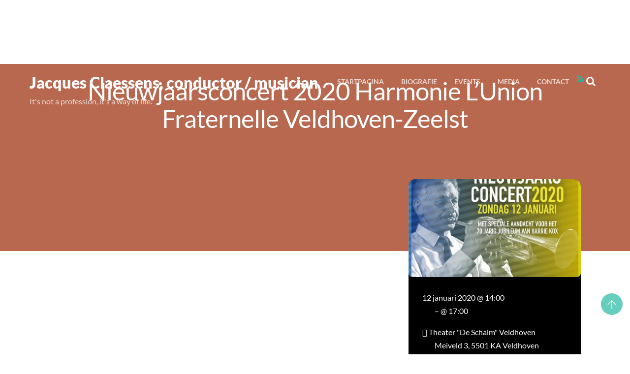

--- FILE ---
content_type: text/html; charset=UTF-8
request_url: https://www.jacquesclaessens.nl/event/nieuwjaarsconcert-2020-harmonie-lunion-fraternelle-veldhoven-zeelst/
body_size: 12372
content:
<!DOCTYPE html>
<html lang="nl-NL">
            <head>
	            <meta charset="UTF-8">
        <meta name="viewport" content="width=device-width, initial-scale=1, minimum-scale=1">
        <style id="tb_inline_styles" data-no-optimize="1">.tb_animation_on{overflow-x:hidden}.themify_builder .wow{visibility:hidden;animation-fill-mode:both}[data-tf-animation]{will-change:transform,opacity,visibility}.themify_builder .tf_lax_done{transition-duration:.8s;transition-timing-function:cubic-bezier(.165,.84,.44,1)}[data-sticky-active].tb_sticky_scroll_active{z-index:1}[data-sticky-active].tb_sticky_scroll_active .hide-on-stick{display:none}@media(min-width:1281px){.hide-desktop{width:0!important;height:0!important;padding:0!important;visibility:hidden!important;margin:0!important;display:table-column!important;background:0!important;content-visibility:hidden;overflow:hidden!important}}@media(min-width:769px) and (max-width:1280px){.hide-tablet_landscape{width:0!important;height:0!important;padding:0!important;visibility:hidden!important;margin:0!important;display:table-column!important;background:0!important;content-visibility:hidden;overflow:hidden!important}}@media(min-width:681px) and (max-width:768px){.hide-tablet{width:0!important;height:0!important;padding:0!important;visibility:hidden!important;margin:0!important;display:table-column!important;background:0!important;content-visibility:hidden;overflow:hidden!important}}@media(max-width:680px){.hide-mobile{width:0!important;height:0!important;padding:0!important;visibility:hidden!important;margin:0!important;display:table-column!important;background:0!important;content-visibility:hidden;overflow:hidden!important}}div.row_inner,div.module_subrow{--gutter:3.2%;--narrow:1.6%;--none:0%;}@media(max-width:768px){div.module-gallery-grid{--galn:var(--galt)}}@media(max-width:680px){
				.themify_map.tf_map_loaded{width:100%!important}
				.ui.builder_button,.ui.nav li a{padding:.525em 1.15em}
				.fullheight>.row_inner:not(.tb_col_count_1){min-height:0}
				div.module-gallery-grid{--galn:var(--galm);gap:8px}
			}</style><noscript><style>.themify_builder .wow,.wow .tf_lazy{visibility:visible!important}</style></noscript>            <style id="tf_lazy_style" data-no-optimize="1">
                [data-tf-src]{
                    opacity:0
                }
                .tf_svg_lazy{
                    content-visibility:auto;
					opacity:1;
					background-size:100% 25%!important;
					background-repeat:no-repeat!important;
					background-position:0 0, 0 33.4%,0 66.6%,0 100%!important;
                    transition:filter .3s linear!important;
					filter:blur(25px)!important;                    transform:translateZ(0)
                }
                .tf_svg_lazy_loaded{
                    filter:blur(0)!important
                }
                [data-lazy]:is(.module,.module_row:not(.tb_first)),.module[data-lazy] .ui,.module_row[data-lazy]:not(.tb_first):is(>.row_inner,.module_column[data-lazy],.module_subrow[data-lazy]){
                    background-image:none!important
                }
            </style>
            <noscript>
                <style>
                    [data-tf-src]{
                        display:none!important
                    }
                    .tf_svg_lazy{
                        filter:none!important
                    }
                </style>
            </noscript>
                    <style id="tf_lazy_common" data-no-optimize="1">
                        img{
                max-width:100%;
                height:auto
            }
                        			:where(.tf_in_flx,.tf_flx){display:inline-flex;flex-wrap:wrap;place-items:center}
            .tf_fa,:is(em,i) tf-lottie{display:inline-block;vertical-align:middle}:is(em,i) tf-lottie{width:1.5em;height:1.5em}.tf_fa{width:1em;height:1em;stroke-width:0;stroke:currentColor;overflow:visible;fill:currentColor;pointer-events:none;text-rendering:optimizeSpeed;buffered-rendering:static}#tf_svg symbol{overflow:visible}:where(.tf_lazy){position:relative;visibility:visible;display:block;opacity:.3}.wow .tf_lazy:not(.tf_swiper-slide){visibility:hidden;opacity:1}div.tf_audio_lazy audio{visibility:hidden;height:0;display:inline}.mejs-container{visibility:visible}.tf_iframe_lazy{transition:opacity .3s ease-in-out;min-height:10px}:where(.tf_flx),.tf_swiper-wrapper{display:flex}.tf_swiper-slide{flex-shrink:0;opacity:0;width:100%;height:100%}.tf_swiper-wrapper{content-visibility:auto}.tf_swiper-wrapper>br,.tf_lazy.tf_swiper-wrapper .tf_lazy:after,.tf_lazy.tf_swiper-wrapper .tf_lazy:before{display:none}.tf_lazy:after,.tf_lazy:before{content:'';display:inline-block;position:absolute;width:10px!important;height:10px!important;margin:0 3px;top:50%!important;inset-inline:auto 50%!important;border-radius:100%;background-color:currentColor;visibility:visible;animation:tf-hrz-loader infinite .75s cubic-bezier(.2,.68,.18,1.08)}.tf_lazy:after{width:6px!important;height:6px!important;inset-inline:50% auto!important;margin-top:3px;animation-delay:-.4s}@keyframes tf-hrz-loader{0%,100%{transform:scale(1);opacity:1}50%{transform:scale(.1);opacity:.6}}.tf_lazy_lightbox{position:fixed;background:rgba(11,11,11,.8);color:#ccc;top:0;left:0;display:flex;align-items:center;justify-content:center;z-index:999}.tf_lazy_lightbox .tf_lazy:after,.tf_lazy_lightbox .tf_lazy:before{background:#fff}.tf_vd_lazy,tf-lottie{display:flex;flex-wrap:wrap}tf-lottie{aspect-ratio:1.777}.tf_w.tf_vd_lazy video{width:100%;height:auto;position:static;object-fit:cover}
        </style>
        <title>Nieuwjaarsconcert 2020 Harmonie L&#8217;Union Fraternelle Veldhoven-Zeelst &#8211; Jacques Claessens, conductor / musician</title>
<meta name='robots' content='max-image-preview:large' />
<script type="text/javascript">function rgmkInitGoogleMaps(){window.rgmkGoogleMapsCallback=true;try{jQuery(document).trigger("rgmkGoogleMapsLoad")}catch(err){}}</script><link rel="alternate" type="application/rss+xml" title="Jacques Claessens, conductor / musician &raquo; feed" href="https://www.jacquesclaessens.nl/feed/" />
<link rel="alternate" type="application/rss+xml" title="Jacques Claessens, conductor / musician &raquo; reacties feed" href="https://www.jacquesclaessens.nl/comments/feed/" />
<link rel="alternate" type="application/rss+xml" title="Jacques Claessens, conductor / musician &raquo; Nieuwjaarsconcert 2020 Harmonie L&#8217;Union Fraternelle Veldhoven-Zeelst reacties feed" href="https://www.jacquesclaessens.nl/event/nieuwjaarsconcert-2020-harmonie-lunion-fraternelle-veldhoven-zeelst/feed/" />
<link rel="alternate" title="oEmbed (JSON)" type="application/json+oembed" href="https://www.jacquesclaessens.nl/wp-json/oembed/1.0/embed?url=https%3A%2F%2Fwww.jacquesclaessens.nl%2Fevent%2Fnieuwjaarsconcert-2020-harmonie-lunion-fraternelle-veldhoven-zeelst%2F" />
<link rel="alternate" title="oEmbed (XML)" type="text/xml+oembed" href="https://www.jacquesclaessens.nl/wp-json/oembed/1.0/embed?url=https%3A%2F%2Fwww.jacquesclaessens.nl%2Fevent%2Fnieuwjaarsconcert-2020-harmonie-lunion-fraternelle-veldhoven-zeelst%2F&#038;format=xml" />
<style id='wp-img-auto-sizes-contain-inline-css'>
img:is([sizes=auto i],[sizes^="auto," i]){contain-intrinsic-size:3000px 1500px}
/*# sourceURL=wp-img-auto-sizes-contain-inline-css */
</style>
<link rel="preload" href="//ajax.googleapis.com/ajax/libs/jqueryui/1.8.2/themes/smoothness/jquery-ui.css?ver=6.9" as="style"><link rel='stylesheet' id='ccf-jquery-ui-css' href='//ajax.googleapis.com/ajax/libs/jqueryui/1.8.2/themes/smoothness/jquery-ui.css?ver=6.9' media='all' />
<link rel="preload" href="https://usercontent.one/wp/www.jacquesclaessens.nl/wp-content/plugins/custom-contact-forms/assets/build/css/form.min.css?ver=7.8.5&media=1739004461" as="style"><link rel='stylesheet' id='ccf-form-css' href='https://usercontent.one/wp/www.jacquesclaessens.nl/wp-content/plugins/custom-contact-forms/assets/build/css/form.min.css?ver=7.8.5&media=1739004461' media='all' />
<script src="https://www.jacquesclaessens.nl/wp-includes/js/jquery/jquery.min.js?ver=3.7.1" id="jquery-core-js"></script>
<script src="https://www.jacquesclaessens.nl/wp-includes/js/jquery/ui/core.min.js?ver=1.13.3" id="jquery-ui-core-js"></script>
<script src="https://www.jacquesclaessens.nl/wp-includes/js/jquery/ui/datepicker.min.js?ver=1.13.3" id="jquery-ui-datepicker-js"></script>
<script id="jquery-ui-datepicker-js-after">
jQuery(function(jQuery){jQuery.datepicker.setDefaults({"closeText":"Sluiten","currentText":"Vandaag","monthNames":["januari","februari","maart","april","mei","juni","juli","augustus","september","oktober","november","december"],"monthNamesShort":["jan","feb","mrt","apr","mei","jun","jul","aug","sep","okt","nov","dec"],"nextText":"Volgende","prevText":"Vorige","dayNames":["zondag","maandag","dinsdag","woensdag","donderdag","vrijdag","zaterdag"],"dayNamesShort":["zo","ma","di","wo","do","vr","za"],"dayNamesMin":["Z","M","D","W","D","V","Z"],"dateFormat":"d MM yy","firstDay":1,"isRTL":false});});
//# sourceURL=jquery-ui-datepicker-js-after
</script>
<script src="https://www.jacquesclaessens.nl/wp-includes/js/underscore.min.js?ver=1.13.7" id="underscore-js"></script>
<script id="ccf-form-js-extra">
var ccfSettings = {"ajaxurl":"https://www.jacquesclaessens.nl/wp-admin/admin-ajax.php","required":"This field is required.","date_required":"Date is required.","hour_required":"Hour is required.","minute_required":"Minute is required.","am-pm_required":"AM/PM is required.","match":"Emails do not match.","email":"This is not a valid email address.","recaptcha":"Your reCAPTCHA response was incorrect.","recaptcha_theme":"light","phone":"This is not a valid phone number.","digits":"This phone number is not 10 digits","hour":"This is not a valid hour.","date":"This date is not valid.","minute":"This is not a valid minute.","fileExtension":"This is not an allowed file extension","fileSize":"This file is bigger than","unknown":"An unknown error occured.","website":"This is not a valid URL. URL's must start with http(s)://"};
//# sourceURL=ccf-form-js-extra
</script>
<script src="https://usercontent.one/wp/www.jacquesclaessens.nl/wp-content/plugins/custom-contact-forms/assets/build/js/form.min.js?ver=7.8.5&media=1739004461" id="ccf-form-js"></script>
<link rel="https://api.w.org/" href="https://www.jacquesclaessens.nl/wp-json/" /><link rel="EditURI" type="application/rsd+xml" title="RSD" href="https://www.jacquesclaessens.nl/xmlrpc.php?rsd" />
<meta name="generator" content="WordPress 6.9" />
<link rel="canonical" href="https://www.jacquesclaessens.nl/event/nieuwjaarsconcert-2020-harmonie-lunion-fraternelle-veldhoven-zeelst/" />
<link rel='shortlink' href='https://www.jacquesclaessens.nl/?p=2619' />
<style>[class*=" icon-oc-"],[class^=icon-oc-]{speak:none;font-style:normal;font-weight:400;font-variant:normal;text-transform:none;line-height:1;-webkit-font-smoothing:antialiased;-moz-osx-font-smoothing:grayscale}.icon-oc-one-com-white-32px-fill:before{content:"901"}.icon-oc-one-com:before{content:"900"}#one-com-icon,.toplevel_page_onecom-wp .wp-menu-image{speak:none;display:flex;align-items:center;justify-content:center;text-transform:none;line-height:1;-webkit-font-smoothing:antialiased;-moz-osx-font-smoothing:grayscale}.onecom-wp-admin-bar-item>a,.toplevel_page_onecom-wp>.wp-menu-name{font-size:16px;font-weight:400;line-height:1}.toplevel_page_onecom-wp>.wp-menu-name img{width:69px;height:9px;}.wp-submenu-wrap.wp-submenu>.wp-submenu-head>img{width:88px;height:auto}.onecom-wp-admin-bar-item>a img{height:7px!important}.onecom-wp-admin-bar-item>a img,.toplevel_page_onecom-wp>.wp-menu-name img{opacity:.8}.onecom-wp-admin-bar-item.hover>a img,.toplevel_page_onecom-wp.wp-has-current-submenu>.wp-menu-name img,li.opensub>a.toplevel_page_onecom-wp>.wp-menu-name img{opacity:1}#one-com-icon:before,.onecom-wp-admin-bar-item>a:before,.toplevel_page_onecom-wp>.wp-menu-image:before{content:'';position:static!important;background-color:rgba(240,245,250,.4);border-radius:102px;width:18px;height:18px;padding:0!important}.onecom-wp-admin-bar-item>a:before{width:14px;height:14px}.onecom-wp-admin-bar-item.hover>a:before,.toplevel_page_onecom-wp.opensub>a>.wp-menu-image:before,.toplevel_page_onecom-wp.wp-has-current-submenu>.wp-menu-image:before{background-color:#76b82a}.onecom-wp-admin-bar-item>a{display:inline-flex!important;align-items:center;justify-content:center}#one-com-logo-wrapper{font-size:4em}#one-com-icon{vertical-align:middle}.imagify-welcome{display:none !important;}</style>
	<style id="tf_theme_bg_css">
	@keyframes themifyAnimatedBG {
		0% { background-color: #33baab; }
100% { background-color: #e33b9e; }
50% { background-color: #4961d7; }
33.333333333333% { background-color: #2ea85c; }
25% { background-color: #2bb8ed; }
20% { background-color: #dd5135; }

	}
	.module_row.animated-bg,#headerwrap {
		animation:themifyAnimatedBG 30000ms infinite alternate
	}
	</style>
	<link rel="prefetch" href="https://usercontent.one/wp/www.jacquesclaessens.nl/wp-content/themes/themify-music/js/themify-script.js?ver=7.5.8&media=1739004461" as="script" fetchpriority="low"><link rel="preload" href="https://usercontent.one/wp/www.jacquesclaessens.nl/wp-content/themes/themify-music/js/modules/themify-ajax.js?ver=7.5.8&media=1739004461" as="script" fetchpriority="low"><link rel="preload" href="https://usercontent.one/wp/www.jacquesclaessens.nl/wp-content/uploads/2019/12/LUF-2020-1024x585.jpg?media=1739004461" as="image" imagesrcset="https://usercontent.one/wp/www.jacquesclaessens.nl/wp-content/uploads/2019/12/LUF-2020-1024x585.jpg?media=1739004461 1024w, https://usercontent.one/wp/www.jacquesclaessens.nl/wp-content/uploads/2019/12/LUF-2020-360x205.jpg?media=1739004461 360w" imagesizes="(max-width: 1024px) 100vw, 1024px" fetchpriority="high"><style id="tf_gf_fonts_style">@font-face{font-family:'Lato';font-style:italic;font-weight:100;font-display:swap;src:url(https://fonts.gstatic.com/s/lato/v24/S6u-w4BMUTPHjxsIPx-mPCLQ7A.woff2) format('woff2');unicode-range:U+0100-02BA,U+02BD-02C5,U+02C7-02CC,U+02CE-02D7,U+02DD-02FF,U+0304,U+0308,U+0329,U+1D00-1DBF,U+1E00-1E9F,U+1EF2-1EFF,U+2020,U+20A0-20AB,U+20AD-20C0,U+2113,U+2C60-2C7F,U+A720-A7FF;}@font-face{font-family:'Lato';font-style:italic;font-weight:100;font-display:swap;src:url(https://fonts.gstatic.com/s/lato/v24/S6u-w4BMUTPHjxsIPx-oPCI.woff2) format('woff2');unicode-range:U+0000-00FF,U+0131,U+0152-0153,U+02BB-02BC,U+02C6,U+02DA,U+02DC,U+0304,U+0308,U+0329,U+2000-206F,U+20AC,U+2122,U+2191,U+2193,U+2212,U+2215,U+FEFF,U+FFFD;}@font-face{font-family:'Lato';font-style:italic;font-weight:300;font-display:swap;src:url(https://fonts.gstatic.com/s/lato/v24/S6u_w4BMUTPHjxsI9w2_FQft1dw.woff2) format('woff2');unicode-range:U+0100-02BA,U+02BD-02C5,U+02C7-02CC,U+02CE-02D7,U+02DD-02FF,U+0304,U+0308,U+0329,U+1D00-1DBF,U+1E00-1E9F,U+1EF2-1EFF,U+2020,U+20A0-20AB,U+20AD-20C0,U+2113,U+2C60-2C7F,U+A720-A7FF;}@font-face{font-family:'Lato';font-style:italic;font-weight:300;font-display:swap;src:url(https://fonts.gstatic.com/s/lato/v24/S6u_w4BMUTPHjxsI9w2_Gwft.woff2) format('woff2');unicode-range:U+0000-00FF,U+0131,U+0152-0153,U+02BB-02BC,U+02C6,U+02DA,U+02DC,U+0304,U+0308,U+0329,U+2000-206F,U+20AC,U+2122,U+2191,U+2193,U+2212,U+2215,U+FEFF,U+FFFD;}@font-face{font-family:'Lato';font-style:italic;font-display:swap;src:url(https://fonts.gstatic.com/s/lato/v24/S6u8w4BMUTPHjxsAUi-qJCY.woff2) format('woff2');unicode-range:U+0100-02BA,U+02BD-02C5,U+02C7-02CC,U+02CE-02D7,U+02DD-02FF,U+0304,U+0308,U+0329,U+1D00-1DBF,U+1E00-1E9F,U+1EF2-1EFF,U+2020,U+20A0-20AB,U+20AD-20C0,U+2113,U+2C60-2C7F,U+A720-A7FF;}@font-face{font-family:'Lato';font-style:italic;font-display:swap;src:url(https://fonts.gstatic.com/s/lato/v24/S6u8w4BMUTPHjxsAXC-q.woff2) format('woff2');unicode-range:U+0000-00FF,U+0131,U+0152-0153,U+02BB-02BC,U+02C6,U+02DA,U+02DC,U+0304,U+0308,U+0329,U+2000-206F,U+20AC,U+2122,U+2191,U+2193,U+2212,U+2215,U+FEFF,U+FFFD;}@font-face{font-family:'Lato';font-style:italic;font-weight:700;font-display:swap;src:url(https://fonts.gstatic.com/s/lato/v24/S6u_w4BMUTPHjxsI5wq_FQft1dw.woff2) format('woff2');unicode-range:U+0100-02BA,U+02BD-02C5,U+02C7-02CC,U+02CE-02D7,U+02DD-02FF,U+0304,U+0308,U+0329,U+1D00-1DBF,U+1E00-1E9F,U+1EF2-1EFF,U+2020,U+20A0-20AB,U+20AD-20C0,U+2113,U+2C60-2C7F,U+A720-A7FF;}@font-face{font-family:'Lato';font-style:italic;font-weight:700;font-display:swap;src:url(https://fonts.gstatic.com/s/lato/v24/S6u_w4BMUTPHjxsI5wq_Gwft.woff2) format('woff2');unicode-range:U+0000-00FF,U+0131,U+0152-0153,U+02BB-02BC,U+02C6,U+02DA,U+02DC,U+0304,U+0308,U+0329,U+2000-206F,U+20AC,U+2122,U+2191,U+2193,U+2212,U+2215,U+FEFF,U+FFFD;}@font-face{font-family:'Lato';font-style:italic;font-weight:900;font-display:swap;src:url(https://fonts.gstatic.com/s/lato/v24/S6u_w4BMUTPHjxsI3wi_FQft1dw.woff2) format('woff2');unicode-range:U+0100-02BA,U+02BD-02C5,U+02C7-02CC,U+02CE-02D7,U+02DD-02FF,U+0304,U+0308,U+0329,U+1D00-1DBF,U+1E00-1E9F,U+1EF2-1EFF,U+2020,U+20A0-20AB,U+20AD-20C0,U+2113,U+2C60-2C7F,U+A720-A7FF;}@font-face{font-family:'Lato';font-style:italic;font-weight:900;font-display:swap;src:url(https://fonts.gstatic.com/s/lato/v24/S6u_w4BMUTPHjxsI3wi_Gwft.woff2) format('woff2');unicode-range:U+0000-00FF,U+0131,U+0152-0153,U+02BB-02BC,U+02C6,U+02DA,U+02DC,U+0304,U+0308,U+0329,U+2000-206F,U+20AC,U+2122,U+2191,U+2193,U+2212,U+2215,U+FEFF,U+FFFD;}@font-face{font-family:'Lato';font-weight:100;font-display:swap;src:url(https://fonts.gstatic.com/s/lato/v24/S6u8w4BMUTPHh30AUi-qJCY.woff2) format('woff2');unicode-range:U+0100-02BA,U+02BD-02C5,U+02C7-02CC,U+02CE-02D7,U+02DD-02FF,U+0304,U+0308,U+0329,U+1D00-1DBF,U+1E00-1E9F,U+1EF2-1EFF,U+2020,U+20A0-20AB,U+20AD-20C0,U+2113,U+2C60-2C7F,U+A720-A7FF;}@font-face{font-family:'Lato';font-weight:100;font-display:swap;src:url(https://fonts.gstatic.com/s/lato/v24/S6u8w4BMUTPHh30AXC-q.woff2) format('woff2');unicode-range:U+0000-00FF,U+0131,U+0152-0153,U+02BB-02BC,U+02C6,U+02DA,U+02DC,U+0304,U+0308,U+0329,U+2000-206F,U+20AC,U+2122,U+2191,U+2193,U+2212,U+2215,U+FEFF,U+FFFD;}@font-face{font-family:'Lato';font-weight:300;font-display:swap;src:url(https://fonts.gstatic.com/s/lato/v24/S6u9w4BMUTPHh7USSwaPGR_p.woff2) format('woff2');unicode-range:U+0100-02BA,U+02BD-02C5,U+02C7-02CC,U+02CE-02D7,U+02DD-02FF,U+0304,U+0308,U+0329,U+1D00-1DBF,U+1E00-1E9F,U+1EF2-1EFF,U+2020,U+20A0-20AB,U+20AD-20C0,U+2113,U+2C60-2C7F,U+A720-A7FF;}@font-face{font-family:'Lato';font-weight:300;font-display:swap;src:url(https://fonts.gstatic.com/s/lato/v24/S6u9w4BMUTPHh7USSwiPGQ.woff2) format('woff2');unicode-range:U+0000-00FF,U+0131,U+0152-0153,U+02BB-02BC,U+02C6,U+02DA,U+02DC,U+0304,U+0308,U+0329,U+2000-206F,U+20AC,U+2122,U+2191,U+2193,U+2212,U+2215,U+FEFF,U+FFFD;}@font-face{font-family:'Lato';font-display:swap;src:url(https://fonts.gstatic.com/s/lato/v24/S6uyw4BMUTPHjxAwXjeu.woff2) format('woff2');unicode-range:U+0100-02BA,U+02BD-02C5,U+02C7-02CC,U+02CE-02D7,U+02DD-02FF,U+0304,U+0308,U+0329,U+1D00-1DBF,U+1E00-1E9F,U+1EF2-1EFF,U+2020,U+20A0-20AB,U+20AD-20C0,U+2113,U+2C60-2C7F,U+A720-A7FF;}@font-face{font-family:'Lato';font-display:swap;src:url(https://fonts.gstatic.com/s/lato/v24/S6uyw4BMUTPHjx4wXg.woff2) format('woff2');unicode-range:U+0000-00FF,U+0131,U+0152-0153,U+02BB-02BC,U+02C6,U+02DA,U+02DC,U+0304,U+0308,U+0329,U+2000-206F,U+20AC,U+2122,U+2191,U+2193,U+2212,U+2215,U+FEFF,U+FFFD;}@font-face{font-family:'Lato';font-weight:700;font-display:swap;src:url(https://fonts.gstatic.com/s/lato/v24/S6u9w4BMUTPHh6UVSwaPGR_p.woff2) format('woff2');unicode-range:U+0100-02BA,U+02BD-02C5,U+02C7-02CC,U+02CE-02D7,U+02DD-02FF,U+0304,U+0308,U+0329,U+1D00-1DBF,U+1E00-1E9F,U+1EF2-1EFF,U+2020,U+20A0-20AB,U+20AD-20C0,U+2113,U+2C60-2C7F,U+A720-A7FF;}@font-face{font-family:'Lato';font-weight:700;font-display:swap;src:url(https://fonts.gstatic.com/s/lato/v24/S6u9w4BMUTPHh6UVSwiPGQ.woff2) format('woff2');unicode-range:U+0000-00FF,U+0131,U+0152-0153,U+02BB-02BC,U+02C6,U+02DA,U+02DC,U+0304,U+0308,U+0329,U+2000-206F,U+20AC,U+2122,U+2191,U+2193,U+2212,U+2215,U+FEFF,U+FFFD;}@font-face{font-family:'Lato';font-weight:900;font-display:swap;src:url(https://fonts.gstatic.com/s/lato/v24/S6u9w4BMUTPHh50XSwaPGR_p.woff2) format('woff2');unicode-range:U+0100-02BA,U+02BD-02C5,U+02C7-02CC,U+02CE-02D7,U+02DD-02FF,U+0304,U+0308,U+0329,U+1D00-1DBF,U+1E00-1E9F,U+1EF2-1EFF,U+2020,U+20A0-20AB,U+20AD-20C0,U+2113,U+2C60-2C7F,U+A720-A7FF;}@font-face{font-family:'Lato';font-weight:900;font-display:swap;src:url(https://fonts.gstatic.com/s/lato/v24/S6u9w4BMUTPHh50XSwiPGQ.woff2) format('woff2');unicode-range:U+0000-00FF,U+0131,U+0152-0153,U+02BB-02BC,U+02C6,U+02DA,U+02DC,U+0304,U+0308,U+0329,U+2000-206F,U+20AC,U+2122,U+2191,U+2193,U+2212,U+2215,U+FEFF,U+FFFD;}</style><link rel="preload" fetchpriority="high" href="https://usercontent.one/wp/www.jacquesclaessens.nl/wp-content/uploads/themify-concate/3570531069/themify-2462868654.css?media=1739004461" as="style"><link fetchpriority="high" id="themify_concate-css" rel="stylesheet" href="https://usercontent.one/wp/www.jacquesclaessens.nl/wp-content/uploads/themify-concate/3570531069/themify-2462868654.css?media=1739004461">	<style id='global-styles-inline-css'>
:root{--wp--preset--aspect-ratio--square: 1;--wp--preset--aspect-ratio--4-3: 4/3;--wp--preset--aspect-ratio--3-4: 3/4;--wp--preset--aspect-ratio--3-2: 3/2;--wp--preset--aspect-ratio--2-3: 2/3;--wp--preset--aspect-ratio--16-9: 16/9;--wp--preset--aspect-ratio--9-16: 9/16;--wp--preset--color--black: #000000;--wp--preset--color--cyan-bluish-gray: #abb8c3;--wp--preset--color--white: #ffffff;--wp--preset--color--pale-pink: #f78da7;--wp--preset--color--vivid-red: #cf2e2e;--wp--preset--color--luminous-vivid-orange: #ff6900;--wp--preset--color--luminous-vivid-amber: #fcb900;--wp--preset--color--light-green-cyan: #7bdcb5;--wp--preset--color--vivid-green-cyan: #00d084;--wp--preset--color--pale-cyan-blue: #8ed1fc;--wp--preset--color--vivid-cyan-blue: #0693e3;--wp--preset--color--vivid-purple: #9b51e0;--wp--preset--gradient--vivid-cyan-blue-to-vivid-purple: linear-gradient(135deg,rgb(6,147,227) 0%,rgb(155,81,224) 100%);--wp--preset--gradient--light-green-cyan-to-vivid-green-cyan: linear-gradient(135deg,rgb(122,220,180) 0%,rgb(0,208,130) 100%);--wp--preset--gradient--luminous-vivid-amber-to-luminous-vivid-orange: linear-gradient(135deg,rgb(252,185,0) 0%,rgb(255,105,0) 100%);--wp--preset--gradient--luminous-vivid-orange-to-vivid-red: linear-gradient(135deg,rgb(255,105,0) 0%,rgb(207,46,46) 100%);--wp--preset--gradient--very-light-gray-to-cyan-bluish-gray: linear-gradient(135deg,rgb(238,238,238) 0%,rgb(169,184,195) 100%);--wp--preset--gradient--cool-to-warm-spectrum: linear-gradient(135deg,rgb(74,234,220) 0%,rgb(151,120,209) 20%,rgb(207,42,186) 40%,rgb(238,44,130) 60%,rgb(251,105,98) 80%,rgb(254,248,76) 100%);--wp--preset--gradient--blush-light-purple: linear-gradient(135deg,rgb(255,206,236) 0%,rgb(152,150,240) 100%);--wp--preset--gradient--blush-bordeaux: linear-gradient(135deg,rgb(254,205,165) 0%,rgb(254,45,45) 50%,rgb(107,0,62) 100%);--wp--preset--gradient--luminous-dusk: linear-gradient(135deg,rgb(255,203,112) 0%,rgb(199,81,192) 50%,rgb(65,88,208) 100%);--wp--preset--gradient--pale-ocean: linear-gradient(135deg,rgb(255,245,203) 0%,rgb(182,227,212) 50%,rgb(51,167,181) 100%);--wp--preset--gradient--electric-grass: linear-gradient(135deg,rgb(202,248,128) 0%,rgb(113,206,126) 100%);--wp--preset--gradient--midnight: linear-gradient(135deg,rgb(2,3,129) 0%,rgb(40,116,252) 100%);--wp--preset--font-size--small: 13px;--wp--preset--font-size--medium: 20px;--wp--preset--font-size--large: 36px;--wp--preset--font-size--x-large: 42px;--wp--preset--spacing--20: 0.44rem;--wp--preset--spacing--30: 0.67rem;--wp--preset--spacing--40: 1rem;--wp--preset--spacing--50: 1.5rem;--wp--preset--spacing--60: 2.25rem;--wp--preset--spacing--70: 3.38rem;--wp--preset--spacing--80: 5.06rem;--wp--preset--shadow--natural: 6px 6px 9px rgba(0, 0, 0, 0.2);--wp--preset--shadow--deep: 12px 12px 50px rgba(0, 0, 0, 0.4);--wp--preset--shadow--sharp: 6px 6px 0px rgba(0, 0, 0, 0.2);--wp--preset--shadow--outlined: 6px 6px 0px -3px rgb(255, 255, 255), 6px 6px rgb(0, 0, 0);--wp--preset--shadow--crisp: 6px 6px 0px rgb(0, 0, 0);}:where(body) { margin: 0; }.wp-site-blocks > .alignleft { float: left; margin-right: 2em; }.wp-site-blocks > .alignright { float: right; margin-left: 2em; }.wp-site-blocks > .aligncenter { justify-content: center; margin-left: auto; margin-right: auto; }:where(.wp-site-blocks) > * { margin-block-start: 24px; margin-block-end: 0; }:where(.wp-site-blocks) > :first-child { margin-block-start: 0; }:where(.wp-site-blocks) > :last-child { margin-block-end: 0; }:root { --wp--style--block-gap: 24px; }:root :where(.is-layout-flow) > :first-child{margin-block-start: 0;}:root :where(.is-layout-flow) > :last-child{margin-block-end: 0;}:root :where(.is-layout-flow) > *{margin-block-start: 24px;margin-block-end: 0;}:root :where(.is-layout-constrained) > :first-child{margin-block-start: 0;}:root :where(.is-layout-constrained) > :last-child{margin-block-end: 0;}:root :where(.is-layout-constrained) > *{margin-block-start: 24px;margin-block-end: 0;}:root :where(.is-layout-flex){gap: 24px;}:root :where(.is-layout-grid){gap: 24px;}.is-layout-flow > .alignleft{float: left;margin-inline-start: 0;margin-inline-end: 2em;}.is-layout-flow > .alignright{float: right;margin-inline-start: 2em;margin-inline-end: 0;}.is-layout-flow > .aligncenter{margin-left: auto !important;margin-right: auto !important;}.is-layout-constrained > .alignleft{float: left;margin-inline-start: 0;margin-inline-end: 2em;}.is-layout-constrained > .alignright{float: right;margin-inline-start: 2em;margin-inline-end: 0;}.is-layout-constrained > .aligncenter{margin-left: auto !important;margin-right: auto !important;}.is-layout-constrained > :where(:not(.alignleft):not(.alignright):not(.alignfull)){margin-left: auto !important;margin-right: auto !important;}body .is-layout-flex{display: flex;}.is-layout-flex{flex-wrap: wrap;align-items: center;}.is-layout-flex > :is(*, div){margin: 0;}body .is-layout-grid{display: grid;}.is-layout-grid > :is(*, div){margin: 0;}body{padding-top: 0px;padding-right: 0px;padding-bottom: 0px;padding-left: 0px;}a:where(:not(.wp-element-button)){text-decoration: underline;}:root :where(.wp-element-button, .wp-block-button__link){background-color: #32373c;border-width: 0;color: #fff;font-family: inherit;font-size: inherit;font-style: inherit;font-weight: inherit;letter-spacing: inherit;line-height: inherit;padding-top: calc(0.667em + 2px);padding-right: calc(1.333em + 2px);padding-bottom: calc(0.667em + 2px);padding-left: calc(1.333em + 2px);text-decoration: none;text-transform: inherit;}.has-black-color{color: var(--wp--preset--color--black) !important;}.has-cyan-bluish-gray-color{color: var(--wp--preset--color--cyan-bluish-gray) !important;}.has-white-color{color: var(--wp--preset--color--white) !important;}.has-pale-pink-color{color: var(--wp--preset--color--pale-pink) !important;}.has-vivid-red-color{color: var(--wp--preset--color--vivid-red) !important;}.has-luminous-vivid-orange-color{color: var(--wp--preset--color--luminous-vivid-orange) !important;}.has-luminous-vivid-amber-color{color: var(--wp--preset--color--luminous-vivid-amber) !important;}.has-light-green-cyan-color{color: var(--wp--preset--color--light-green-cyan) !important;}.has-vivid-green-cyan-color{color: var(--wp--preset--color--vivid-green-cyan) !important;}.has-pale-cyan-blue-color{color: var(--wp--preset--color--pale-cyan-blue) !important;}.has-vivid-cyan-blue-color{color: var(--wp--preset--color--vivid-cyan-blue) !important;}.has-vivid-purple-color{color: var(--wp--preset--color--vivid-purple) !important;}.has-black-background-color{background-color: var(--wp--preset--color--black) !important;}.has-cyan-bluish-gray-background-color{background-color: var(--wp--preset--color--cyan-bluish-gray) !important;}.has-white-background-color{background-color: var(--wp--preset--color--white) !important;}.has-pale-pink-background-color{background-color: var(--wp--preset--color--pale-pink) !important;}.has-vivid-red-background-color{background-color: var(--wp--preset--color--vivid-red) !important;}.has-luminous-vivid-orange-background-color{background-color: var(--wp--preset--color--luminous-vivid-orange) !important;}.has-luminous-vivid-amber-background-color{background-color: var(--wp--preset--color--luminous-vivid-amber) !important;}.has-light-green-cyan-background-color{background-color: var(--wp--preset--color--light-green-cyan) !important;}.has-vivid-green-cyan-background-color{background-color: var(--wp--preset--color--vivid-green-cyan) !important;}.has-pale-cyan-blue-background-color{background-color: var(--wp--preset--color--pale-cyan-blue) !important;}.has-vivid-cyan-blue-background-color{background-color: var(--wp--preset--color--vivid-cyan-blue) !important;}.has-vivid-purple-background-color{background-color: var(--wp--preset--color--vivid-purple) !important;}.has-black-border-color{border-color: var(--wp--preset--color--black) !important;}.has-cyan-bluish-gray-border-color{border-color: var(--wp--preset--color--cyan-bluish-gray) !important;}.has-white-border-color{border-color: var(--wp--preset--color--white) !important;}.has-pale-pink-border-color{border-color: var(--wp--preset--color--pale-pink) !important;}.has-vivid-red-border-color{border-color: var(--wp--preset--color--vivid-red) !important;}.has-luminous-vivid-orange-border-color{border-color: var(--wp--preset--color--luminous-vivid-orange) !important;}.has-luminous-vivid-amber-border-color{border-color: var(--wp--preset--color--luminous-vivid-amber) !important;}.has-light-green-cyan-border-color{border-color: var(--wp--preset--color--light-green-cyan) !important;}.has-vivid-green-cyan-border-color{border-color: var(--wp--preset--color--vivid-green-cyan) !important;}.has-pale-cyan-blue-border-color{border-color: var(--wp--preset--color--pale-cyan-blue) !important;}.has-vivid-cyan-blue-border-color{border-color: var(--wp--preset--color--vivid-cyan-blue) !important;}.has-vivid-purple-border-color{border-color: var(--wp--preset--color--vivid-purple) !important;}.has-vivid-cyan-blue-to-vivid-purple-gradient-background{background: var(--wp--preset--gradient--vivid-cyan-blue-to-vivid-purple) !important;}.has-light-green-cyan-to-vivid-green-cyan-gradient-background{background: var(--wp--preset--gradient--light-green-cyan-to-vivid-green-cyan) !important;}.has-luminous-vivid-amber-to-luminous-vivid-orange-gradient-background{background: var(--wp--preset--gradient--luminous-vivid-amber-to-luminous-vivid-orange) !important;}.has-luminous-vivid-orange-to-vivid-red-gradient-background{background: var(--wp--preset--gradient--luminous-vivid-orange-to-vivid-red) !important;}.has-very-light-gray-to-cyan-bluish-gray-gradient-background{background: var(--wp--preset--gradient--very-light-gray-to-cyan-bluish-gray) !important;}.has-cool-to-warm-spectrum-gradient-background{background: var(--wp--preset--gradient--cool-to-warm-spectrum) !important;}.has-blush-light-purple-gradient-background{background: var(--wp--preset--gradient--blush-light-purple) !important;}.has-blush-bordeaux-gradient-background{background: var(--wp--preset--gradient--blush-bordeaux) !important;}.has-luminous-dusk-gradient-background{background: var(--wp--preset--gradient--luminous-dusk) !important;}.has-pale-ocean-gradient-background{background: var(--wp--preset--gradient--pale-ocean) !important;}.has-electric-grass-gradient-background{background: var(--wp--preset--gradient--electric-grass) !important;}.has-midnight-gradient-background{background: var(--wp--preset--gradient--midnight) !important;}.has-small-font-size{font-size: var(--wp--preset--font-size--small) !important;}.has-medium-font-size{font-size: var(--wp--preset--font-size--medium) !important;}.has-large-font-size{font-size: var(--wp--preset--font-size--large) !important;}.has-x-large-font-size{font-size: var(--wp--preset--font-size--x-large) !important;}
/*# sourceURL=global-styles-inline-css */
</style>
</head>
        <body class="wp-singular event-template-default single single-event postid-2619 wp-theme-themify-music skin-default sidebar-none default_width no-home tb_animation_on header-horizontal fixed-header-enabled">
            <div id="tf_mainwrap"><a class="screen-reader-text skip-to-content" href="#content">Skip to content</a><svg id="tf_svg" style="display:none"><defs><symbol id="tf-fas-rss" viewBox="0 0 28 32"><path d="M8 25.97q0 1.66-1.16 2.84t-2.8 1.2-2.85-1.2-1.2-2.84 1.2-2.81T4.03 22t2.81 1.16T8 25.96zm11 2.97q0 .44-.28.75T18 30h-3q-.44 0-.72-.28t-.28-.66q-.38-5.25-4.1-8.96T.95 16q-.38 0-.66-.28T0 15v-3q0-.44.31-.72t.75-.28q7.25.44 12.38 5.56T19 28.94zm9 0q0 .44-.28.75T27 30h-3q-.44 0-.72-.28t-.28-.66q-.38-9-6.72-15.34T.94 7q-.38 0-.66-.28T0 6V3q0-.44.31-.72T1.06 2q5.38.19 10.28 2.4t8.5 5.79 5.79 8.47T28 28.94z"/></symbol><style id="tf_fonts_style">.tf_fa.tf-fas-rss{width:0.875em}</style></defs></svg><script> </script>            <div id="pagewrap" class="hfeed site tf_box">
								                <div id="headerwrap"  class=' tf_box tf_w' >
				
                    
                    
                    <header id="header" class="pagewidth tf_clearfix tf_box tf_rel" itemscope="itemscope" itemtype="https://schema.org/WPHeader">

                        
						<div class="header-bar tf_left">
							<div id="site-logo"><a href="https://www.jacquesclaessens.nl" title="Jacques Claessens, conductor / musician"><span>Jacques Claessens, conductor / musician</span></a></div><div id="site-description" class="site-description"><span>It's not a profession, it's a way of life.</span></div>
						</div>
						<!-- /.header-bar -->

						<a id="menu-icon" href="#mobile-menu"><span class="menu-icon-inner tf_box tf_rel tf_vmiddle tf_inline_b tf_overflow"></span><span class="screen-reader-text">Menu</span></a>

                        <div id="mobile-menu" class="sidemenu sidemenu-off tf_scrollbar">
							
							
							<div class="navbar-wrapper tf_clearfix">

							                                <div id="searchform-wrap" class="tf_right">
                                    <form method="get" id="searchform" action="https://www.jacquesclaessens.nl/">

	<i class="icon-search"></i>

	<input type="text" name="s" id="s" title="Search" value="" />

</form>                                </div>
                                <!-- /#searchform-wrap -->
							
															<div class="social-widget tf_right tf_rel">
																												
																		    			<div class="rss tf_inline_b tf_vmiddle"><a class="hs-rss-link" href="https://www.jacquesclaessens.nl/feed/"><svg  aria-label="RSS" class="tf_fa tf-fas-rss" role="img"><use href="#tf-fas-rss"></use></svg><span class="screen-reader-text">RSS</span></a></div>
																				</div>
								<!-- /.social-widget -->
							
															<nav id="main-nav-wrap" class="tf_clearfix" itemscope="itemscope" itemtype="https://schema.org/SiteNavigationElement">
									<ul id="main-nav" class="main-nav tf_clearfix tf_box"><li id="menu-item-99" class="menu-item-page-63 menu-item menu-item-type-post_type menu-item-object-page menu-item-home  page_item page-item-63  menu-item-99"><a href="https://www.jacquesclaessens.nl/" aria-current="page">Startpagina</a></li>
<li id="menu-item-69" class="menu-item-page-14 menu-item menu-item-type-post_type menu-item-object-page menu-item-69"><a href="https://www.jacquesclaessens.nl/biografie/">Biografie</a></li>
<li id="menu-item-68" class="menu-item-page-16 menu-item menu-item-type-post_type menu-item-object-page menu-item-68"><a href="https://www.jacquesclaessens.nl/concertagenda/">Events</a></li>
<li id="menu-item-67" class="menu-item-page-18 menu-item menu-item-type-post_type menu-item-object-page menu-item-67"><a href="https://www.jacquesclaessens.nl/media/">Media</a></li>
<li id="menu-item-233" class="menu-item-page-222 menu-item menu-item-type-post_type menu-item-object-page menu-item-233"><a href="https://www.jacquesclaessens.nl/contact-2/">Contact</a></li>
</ul>									<!-- /#main-nav -->
								</nav>
							
							</div>
							
                            <a id="menu-icon-close" href="#mobile-menu"><span class="screen-reader-text">Close</span></a>
							<!-- /#menu-icon-close -->

							
                       </div>
                        <!-- /#mobile-menu -->

			
                        
                    </header>
                    <!-- /#header -->

                    
                </div>
                <!-- /#headerwrap -->
				
            	                <div id="body" class="tf_clearfix tf_box tf_mw tf_rel">
                <!-- layout -->
<div id="layout" class="pagewidth tf_clearfix tf_box tf_rel">
    <h2 class="post-title entry-title"><a href="https://www.jacquesclaessens.nl/event/nieuwjaarsconcert-2020-harmonie-lunion-fraternelle-veldhoven-zeelst/">Nieuwjaarsconcert 2020 Harmonie L&#8217;Union Fraternelle Veldhoven-Zeelst</a></h2><div class="event-single-wrap tf_clearfix">

    <div class="event-map">
	    <div class="widget google-maps"><div class="themify_google_map_wrapper" class="tf_clearfix">                <div
					class="themify_map"
					data-lazy="1"
					style="width:100%;height:650px;"
					data-address="Meiveld 3, 5501 KA Veldhoven"
					data-type="ROADMAP"
					data-zoom="8"
					data-scroll=""
					data-drag="1"
					data-info-window=""
					data-reverse-geocoding="">
				</div>
            </div></div>    </div><!-- /.event-map -->

    <div class="event-single-details">

	    				<figure class="post-image tf_clearfix">
															<a href="https://www.jacquesclaessens.nl/event/nieuwjaarsconcert-2020-harmonie-lunion-fraternelle-veldhoven-zeelst/">
										<img data-tf-not-load="1" fetchpriority="high" loading="auto" decoding="auto" decoding="async" src="https://usercontent.one/wp/www.jacquesclaessens.nl/wp-content/uploads/2019/12/LUF-2020-1024x585.jpg?media=1739004461" width="1024" height="585" class="wp-post-image wp-image-2620" title="LUF 2020" alt="LUF 2020" srcset="https://usercontent.one/wp/www.jacquesclaessens.nl/wp-content/uploads/2019/12/LUF-2020-1024x585.jpg?media=1739004461 1024w, https://usercontent.one/wp/www.jacquesclaessens.nl/wp-content/uploads/2019/12/LUF-2020-360x205.jpg?media=1739004461 360w" sizes="(max-width: 1024px) 100vw, 1024px" />																	</a>
																</figure>
					
	    <div class="event-info-wrap">

		    			    			    <p class="event-date">
				    					    <span class="event-start-date">
		12 januari 2020 @ 14:00	    </span>
				    
				    					    <span class="event-end-date">
		 &#8211;  @ 17:00	    </span>
				    			    </p>
			    <!-- /event-date -->
		    
		    			    <span class="location">
					    Theater "De Schalm" Veldhoven				    </span>
		    
		    			    <div class="address">
				    <p>Meiveld 3, 5501 KA Veldhoven</p>
			    </div>
			    <!-- /address -->
		    
	    </div>
	    <!-- / .event-info-wrap -->

	    <div class="event-cta-wrapper tf_clearfix">

		    <div class="post-share tf_rel tf_inline_b">
	<div class="box"><div class="share share-icon"></div></div>
	<div class="social-share tf_abs tf_opacity tf_hidden">
					<div class="twitter-share">
				<a onclick="window.open('//twitter.com/intent/tweet?url=https%3A%2F%2Fwww.jacquesclaessens.nl%2Fevent%2Fnieuwjaarsconcert-2020-harmonie-lunion-fraternelle-veldhoven-zeelst&#038;text=Nieuwjaarsconcert+2020+Harmonie+L%E2%80%99Union+Fraternelle+Veldhoven-Zeelst','twitter','toolbar=0, status=0, width=650, height=360')" title="Twitter" rel="nofollow" href="javascript:void(0);" class="share"></a>
			</div>
					<div class="facebook-share">
				<a onclick="window.open('https://www.facebook.com/sharer/sharer.php?u=https%3A%2F%2Fwww.jacquesclaessens.nl%2Fevent%2Fnieuwjaarsconcert-2020-harmonie-lunion-fraternelle-veldhoven-zeelst&#038;t=Nieuwjaarsconcert+2020+Harmonie+L%E2%80%99Union+Fraternelle+Veldhoven-Zeelst&#038;original_referer=https%3A%2F%2Fwww.jacquesclaessens.nl%2Fevent%2Fnieuwjaarsconcert-2020-harmonie-lunion-fraternelle-veldhoven-zeelst%2F','facebook','toolbar=0, status=0, width=900, height=500')" title="Facebook" rel="nofollow" href="javascript:void(0);" class="share"></a>
			</div>
					<div class="pinterest-share">
				<a onclick="window.open('//pinterest.com/pin/create/button/?url=https%3A%2F%2Fwww.jacquesclaessens.nl%2Fevent%2Fnieuwjaarsconcert-2020-harmonie-lunion-fraternelle-veldhoven-zeelst&#038;description=Nieuwjaarsconcert+2020+Harmonie+L%E2%80%99Union+Fraternelle+Veldhoven-Zeelst&#038;media=https%3A%2F%2Fwww.jacquesclaessens.nl%2Fwp-content%2Fuploads%2F2019%2F12%2FLUF-2020.jpg','pinterest','toolbar=no,width=700,height=300')" title="Pinterest" rel="nofollow" href="javascript:void(0);" class="share"></a>
			</div>
					<div class="linkedin-share">
				<a onclick="window.open('//www.linkedin.com/cws/share?url=https%3A%2F%2Fwww.jacquesclaessens.nl%2Fevent%2Fnieuwjaarsconcert-2020-harmonie-lunion-fraternelle-veldhoven-zeelst&#038;token=&#038;isFramed=true','linkedin','toolbar=no,width=550,height=550')" title="LinkedIn" rel="nofollow" href="javascript:void(0);" class="share"></a>
			</div>
			</div>
</div>
<!-- .post-share -->
		    
	    </div><!-- event-cta-wrapper -->

    </div><!-- / .event-single-details -->
    </div>        <!-- content -->
	        <main id="content" class="tf_clearfix tf_box">
	    <article id="post-2619" class="post tf_clearfix event-post post-2619 type-event status-publish has-post-thumbnail hentry event-category-uncategorized has-post-title has-post-date has-post-category has-post-tag has-post-comment has-post-author ">
	
	
	<div class="post-content">

		
				<div class="entry-content">

										<p>Traditioneel geeft Harmonie L&#8217;Union Fraternelle Veldhoven-Zeelst haar nieuwjaarsconcert de tweede zondag in januari.</p>
<p>Iedereen is van harte welkom om samen met alle leden van de harmonie het nieuwe jaar in te luiden.</p>
<p>Naast het Harmonie-orkest en de Slagwerkgroep L&#8217;UF zal ook de jeugd van zich laten horen. Het beginnersorkest , het leerlingenorkest en de jeugdslagwerkgroep zullen ook laten horen wat zij in hun mars hebben.</p>
<p>&nbsp;</p>
<p>Speciale aandacht dit jaar voor het 70-jarig jubileum van Harrie Kox.</p>
<p>&nbsp;</p>
<p>Aansluitend is iedereen welkom in &#8217;t Patronaat te Zeelst om alle jubilarissen te feliciteren.</p>
<p>&nbsp;</p>
<!--themify_builder_content-->
<div id="themify_builder_content-2619" data-postid="2619" class="themify_builder_content themify_builder_content-2619 themify_builder tf_clear">
    </div>
<!--/themify_builder_content-->

			
		</div><!-- /.entry-content -->
		
	</div>
	<!-- /.post-content -->
	
</article>
<!-- /.post -->
	<!-- post-nav -->
	<div class="post-nav tf_box tf_clearfix">

	    <span class="prev"><a href="https://www.jacquesclaessens.nl/event/sylvesterconcert-road-to-austria-koninklijke-oude-harmonie-van-eijsden/" rel="prev"><span class="arrow"></span> Sylvesterconcert &#8220;Road to Austria&#8221;, Koninklijke Oude Harmonie van Eijsden</a></span><span class="next"><a href="https://www.jacquesclaessens.nl/event/nieuwjaarsconcert-harmonie-sempre-avanti-tegelen-2/" rel="next"><span class="arrow"></span> Nieuwjaarsconcert Harmonie Sempre Avanti Tegelen</a></span>
	</div>
	<!-- /post-nav -->
				
				<div id="comments" class="commentwrap tf_clearfix">

					
											<div id="respond" class="comment-respond">
		<h3 id="reply-title" class="comment-reply-title">Geef een reactie <small><a rel="nofollow" id="cancel-comment-reply-link" href="/event/nieuwjaarsconcert-2020-harmonie-lunion-fraternelle-veldhoven-zeelst/#respond" style="display:none;">Reactie annuleren</a></small></h3><form action="https://www.jacquesclaessens.nl/wp-comments-post.php" method="post" id="commentform" class="comment-form"><p class="comment-notes"><span id="email-notes">Je e-mailadres wordt niet gepubliceerd.</span> <span class="required-field-message">Vereiste velden zijn gemarkeerd met <span class="required">*</span></span></p><p class="comment-form-comment"><label for="comment">Reactie <span class="required">*</span></label> <textarea id="comment" name="comment" cols="45" rows="8" maxlength="65525" required></textarea></p><p class="comment-form-author"><label for="author">Naam <span class="required">*</span></label> <input id="author" name="author" type="text" value="" size="30" maxlength="245" autocomplete="name" required /></p>
<p class="comment-form-email"><label for="email">E-mail <span class="required">*</span></label> <input id="email" name="email" type="email" value="" size="30" maxlength="100" aria-describedby="email-notes" autocomplete="email" required /></p>
<p class="comment-form-url"><label for="url">Site</label> <input id="url" name="url" type="url" value="" size="30" maxlength="200" autocomplete="url" /></p>
<p class="comment-form-cookies-consent"><input id="wp-comment-cookies-consent" name="wp-comment-cookies-consent" type="checkbox" value="yes" /> <label for="wp-comment-cookies-consent">Mijn naam, e-mail en site opslaan in deze browser voor de volgende keer wanneer ik een reactie plaats.</label></p>
<p class="form-submit"><input name="submit" type="submit" id="submit" class="submit" value="Reactie plaatsen" /> <input type='hidden' name='comment_post_ID' value='2619' id='comment_post_ID' />
<input type='hidden' name='comment_parent' id='comment_parent' value='0' />
</p></form>	</div><!-- #respond -->
					</div>
				<!-- /.commentwrap -->
			
			        </main>
	        <!-- /#content -->
    </div>
<!-- /#layout -->
        </div>
    <!-- /body -->

    <div id="footerwrap" class="tf_clearfix tf_box">

        
        <footer id="footer" class="pagewidth tf_clearfix tf_box" itemscope="itemscope" itemtype="https://schema.org/WPFooter">

            
            
	<div class="footer-widgets tf_clearfix tf_clear">

								<div class="col3-1 first">
							</div>
								<div class="col3-1">
							</div>
								<div class="col3-1">
							</div>
		
	</div><!-- /.footer-widgets -->


            
            <div class="footer-text tf_clearfix tf_clear">

                <div class="one">&copy; <a href="https://www.jacquesclaessens.nl">Jacques Claessens, conductor / musician</a> 2026</div><div class="two">Powered by <a href="http://wordpress.org">WordPress</a> &bull; <a href="https://themify.me">Themify WordPress Themes</a></div>
            </div>
            <!-- /footer-text -->

            
        </footer>
        <!-- /#footer -->

        
    </div>
    <!-- /#footerwrap -->
    </div>
    <!-- /#pagewrap -->
    <!-- wp_footer -->
        <script type="speculationrules">
{"prefetch":[{"source":"document","where":{"and":[{"href_matches":"/*"},{"not":{"href_matches":["/wp-*.php","/wp-admin/*","/wp-content/uploads/*","/wp-content/*","/wp-content/plugins/*","/wp-content/themes/themify-music/*","/*\\?(.+)"]}},{"not":{"selector_matches":"a[rel~=\"nofollow\"]"}},{"not":{"selector_matches":".no-prefetch, .no-prefetch a"}}]},"eagerness":"conservative"}]}
</script>

			<!--googleoff:all-->
			<!--noindex-->
			<!--noptimize-->
			<script id="tf_vars" data-no-optimize="1" data-noptimize="1" data-no-minify="1" data-cfasync="false" defer="defer" src="[data-uri]"></script>
			<!--/noptimize-->
			<!--/noindex-->
			<!--googleon:all-->
			<script defer="defer" data-v="7.6.3" data-pl-href="https://usercontent.one/wp/www.jacquesclaessens.nl/wp-content/plugins/fake.css?media=1739004461" data-no-optimize="1" data-noptimize="1" src="https://usercontent.one/wp/www.jacquesclaessens.nl/wp-content/themes/themify-music/themify/js/main.js?ver=7.6.3&media=1739004461" id="themify-main-script-js"></script>
<script src="//www.google.com/recaptcha/api.js?ver=7.8.5&amp;onload=ccfRecaptchaOnload&amp;render=explicit" id="ccf-google-recaptcha-js"></script>
<script src="https://www.jacquesclaessens.nl/wp-includes/js/backbone.min.js?ver=1.6.0" id="backbone-js"></script>
<script id="wp-api-ccf-js-extra">
var WP_API_Settings = {"root":"https://www.jacquesclaessens.nl/wp-json/","nonce":"7a15ca2724"};
//# sourceURL=wp-api-ccf-js-extra
</script>
<script src="https://usercontent.one/wp/www.jacquesclaessens.nl/wp-content/plugins/custom-contact-forms/wp-api/wp-api.js?ver=1.2&media=1739004461" id="wp-api-ccf-js"></script>


<script id="ocvars">var ocSiteMeta = {plugins: {"a3e4aa5d9179da09d8af9b6802f861a8": 1,"2c9812363c3c947e61f043af3c9852d0": 1,"b904efd4c2b650207df23db3e5b40c86": 1,"a3fe9dc9824eccbd72b7e5263258ab2c": 1}}</script></div>	
    <div class="body-overlay"></div>
	<a class="floating-back-top tf_opacity" href="#header">
		<span>Back to top</span>
	</a>
</body>
</html>
